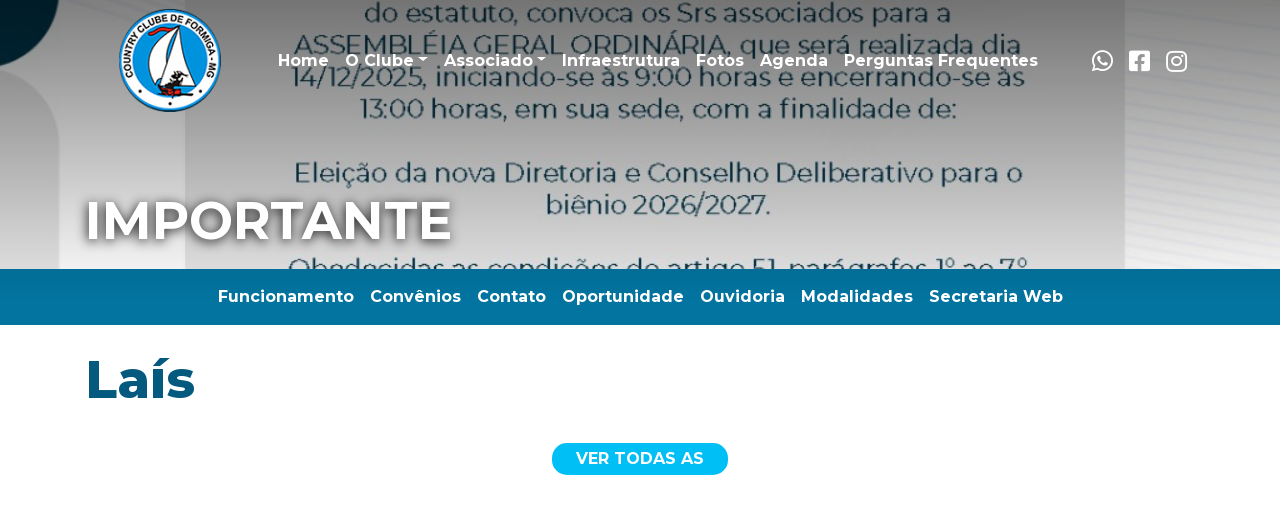

--- FILE ---
content_type: text/html; charset=UTF-8
request_url: https://lagoanossa.com.br/?professor=dayane-2
body_size: 9666
content:
<!doctype html>
<html lang="pt">
<head>
<!-- Global site tag (gtag.js) - Google Analytics -->
<script async src="https://www.googletagmanager.com/gtag/js?id=UA-37714751-1"></script>
<script>
  window.dataLayer = window.dataLayer || [];
  function gtag(){dataLayer.push(arguments);}
  gtag('js', new Date());

  gtag('config', 'UA-37714751-1');
</script>
    <!-- Required meta tags -->
    <meta charset="utf-8">
    <meta name="viewport" content="width=device-width, initial-scale=1, shrink-to-fit=no">
    <script src="https://lagoanossa.com.br/wp-content/themes/Country%20Clube%20-%20CW/js/jquery-3.5.1.slim.min.js"></script>
    <script src="https://cdn.jsdelivr.net/npm/slick-carousel@1.8.1/slick/slick.min.js"></script>
    <link rel="stylesheet" href="https://lagoanossa.com.br/wp-content/themes/Country%20Clube%20-%20CW/css/bootstrap.min.css"
          integrity="sha384-JcKb8q3iqJ61gNV9KGb8thSsNjpSL0n8PARn9HuZOnIxN0hoP+VmmDGMN5t9UJ0Z" crossorigin="anonymous">
    <link rel="stylesheet" href="https://lagoanossa.com.br/wp-content/themes/Country%20Clube%20-%20CW/style.css">
    <link rel="stylesheet" href="https://lagoanossa.com.br/wp-content/themes/Country%20Clube%20-%20CW/css/slick.css">
    <link rel="stylesheet" href="https://use.fontawesome.com/releases/v5.15.2/css/all.css"
          integrity="sha384-vSIIfh2YWi9wW0r9iZe7RJPrKwp6bG+s9QZMoITbCckVJqGCCRhc+ccxNcdpHuYu" crossorigin="anonymous">
    <link rel="stylesheet" href="https://cdnjs.cloudflare.com/ajax/libs/baguettebox.js/1.11.1/baguetteBox.min.css">
    <link href="https://fonts.googleapis.com/css2?family=Montserrat:wght@100;200;300;400;500;600;700;800;900&display=swap"
          rel="stylesheet">
    <title>Laís &#8211; Country Clube de Formiga</title>
<meta name='robots' content='max-image-preview:large' />
	<style>img:is([sizes="auto" i], [sizes^="auto," i]) { contain-intrinsic-size: 3000px 1500px }</style>
	<link rel='dns-prefetch' href='//stats.wp.com' />
<script type="text/javascript">
/* <![CDATA[ */
window._wpemojiSettings = {"baseUrl":"https:\/\/s.w.org\/images\/core\/emoji\/15.0.3\/72x72\/","ext":".png","svgUrl":"https:\/\/s.w.org\/images\/core\/emoji\/15.0.3\/svg\/","svgExt":".svg","source":{"concatemoji":"https:\/\/lagoanossa.com.br\/wp-includes\/js\/wp-emoji-release.min.js?ver=6.7.1"}};
/*! This file is auto-generated */
!function(i,n){var o,s,e;function c(e){try{var t={supportTests:e,timestamp:(new Date).valueOf()};sessionStorage.setItem(o,JSON.stringify(t))}catch(e){}}function p(e,t,n){e.clearRect(0,0,e.canvas.width,e.canvas.height),e.fillText(t,0,0);var t=new Uint32Array(e.getImageData(0,0,e.canvas.width,e.canvas.height).data),r=(e.clearRect(0,0,e.canvas.width,e.canvas.height),e.fillText(n,0,0),new Uint32Array(e.getImageData(0,0,e.canvas.width,e.canvas.height).data));return t.every(function(e,t){return e===r[t]})}function u(e,t,n){switch(t){case"flag":return n(e,"\ud83c\udff3\ufe0f\u200d\u26a7\ufe0f","\ud83c\udff3\ufe0f\u200b\u26a7\ufe0f")?!1:!n(e,"\ud83c\uddfa\ud83c\uddf3","\ud83c\uddfa\u200b\ud83c\uddf3")&&!n(e,"\ud83c\udff4\udb40\udc67\udb40\udc62\udb40\udc65\udb40\udc6e\udb40\udc67\udb40\udc7f","\ud83c\udff4\u200b\udb40\udc67\u200b\udb40\udc62\u200b\udb40\udc65\u200b\udb40\udc6e\u200b\udb40\udc67\u200b\udb40\udc7f");case"emoji":return!n(e,"\ud83d\udc26\u200d\u2b1b","\ud83d\udc26\u200b\u2b1b")}return!1}function f(e,t,n){var r="undefined"!=typeof WorkerGlobalScope&&self instanceof WorkerGlobalScope?new OffscreenCanvas(300,150):i.createElement("canvas"),a=r.getContext("2d",{willReadFrequently:!0}),o=(a.textBaseline="top",a.font="600 32px Arial",{});return e.forEach(function(e){o[e]=t(a,e,n)}),o}function t(e){var t=i.createElement("script");t.src=e,t.defer=!0,i.head.appendChild(t)}"undefined"!=typeof Promise&&(o="wpEmojiSettingsSupports",s=["flag","emoji"],n.supports={everything:!0,everythingExceptFlag:!0},e=new Promise(function(e){i.addEventListener("DOMContentLoaded",e,{once:!0})}),new Promise(function(t){var n=function(){try{var e=JSON.parse(sessionStorage.getItem(o));if("object"==typeof e&&"number"==typeof e.timestamp&&(new Date).valueOf()<e.timestamp+604800&&"object"==typeof e.supportTests)return e.supportTests}catch(e){}return null}();if(!n){if("undefined"!=typeof Worker&&"undefined"!=typeof OffscreenCanvas&&"undefined"!=typeof URL&&URL.createObjectURL&&"undefined"!=typeof Blob)try{var e="postMessage("+f.toString()+"("+[JSON.stringify(s),u.toString(),p.toString()].join(",")+"));",r=new Blob([e],{type:"text/javascript"}),a=new Worker(URL.createObjectURL(r),{name:"wpTestEmojiSupports"});return void(a.onmessage=function(e){c(n=e.data),a.terminate(),t(n)})}catch(e){}c(n=f(s,u,p))}t(n)}).then(function(e){for(var t in e)n.supports[t]=e[t],n.supports.everything=n.supports.everything&&n.supports[t],"flag"!==t&&(n.supports.everythingExceptFlag=n.supports.everythingExceptFlag&&n.supports[t]);n.supports.everythingExceptFlag=n.supports.everythingExceptFlag&&!n.supports.flag,n.DOMReady=!1,n.readyCallback=function(){n.DOMReady=!0}}).then(function(){return e}).then(function(){var e;n.supports.everything||(n.readyCallback(),(e=n.source||{}).concatemoji?t(e.concatemoji):e.wpemoji&&e.twemoji&&(t(e.twemoji),t(e.wpemoji)))}))}((window,document),window._wpemojiSettings);
/* ]]> */
</script>
<link rel='stylesheet' id='mec-select2-style-css' href='https://lagoanossa.com.br/wp-content/plugins/modern-events-calendar-lite/assets/packages/select2/select2.min.css?ver=5.19.1' type='text/css' media='all' />
<link rel='stylesheet' id='mec-font-icons-css' href='https://lagoanossa.com.br/wp-content/plugins/modern-events-calendar-lite/assets/css/iconfonts.css?ver=6.7.1' type='text/css' media='all' />
<link rel='stylesheet' id='mec-frontend-style-css' href='https://lagoanossa.com.br/wp-content/plugins/modern-events-calendar-lite/assets/css/frontend.min.css?ver=5.19.1' type='text/css' media='all' />
<link rel='stylesheet' id='mec-tooltip-style-css' href='https://lagoanossa.com.br/wp-content/plugins/modern-events-calendar-lite/assets/packages/tooltip/tooltip.css?ver=6.7.1' type='text/css' media='all' />
<link rel='stylesheet' id='mec-tooltip-shadow-style-css' href='https://lagoanossa.com.br/wp-content/plugins/modern-events-calendar-lite/assets/packages/tooltip/tooltipster-sideTip-shadow.min.css?ver=6.7.1' type='text/css' media='all' />
<link rel='stylesheet' id='featherlight-css' href='https://lagoanossa.com.br/wp-content/plugins/modern-events-calendar-lite/assets/packages/featherlight/featherlight.css?ver=6.7.1' type='text/css' media='all' />
<link rel='stylesheet' id='mec-lity-style-css' href='https://lagoanossa.com.br/wp-content/plugins/modern-events-calendar-lite/assets/packages/lity/lity.min.css?ver=6.7.1' type='text/css' media='all' />
<style id='wp-emoji-styles-inline-css' type='text/css'>

	img.wp-smiley, img.emoji {
		display: inline !important;
		border: none !important;
		box-shadow: none !important;
		height: 1em !important;
		width: 1em !important;
		margin: 0 0.07em !important;
		vertical-align: -0.1em !important;
		background: none !important;
		padding: 0 !important;
	}
</style>
<link rel='stylesheet' id='wp-block-library-css' href='https://lagoanossa.com.br/wp-includes/css/dist/block-library/style.min.css?ver=6.7.1' type='text/css' media='all' />
<link rel='stylesheet' id='mediaelement-css' href='https://lagoanossa.com.br/wp-includes/js/mediaelement/mediaelementplayer-legacy.min.css?ver=4.2.17' type='text/css' media='all' />
<link rel='stylesheet' id='wp-mediaelement-css' href='https://lagoanossa.com.br/wp-includes/js/mediaelement/wp-mediaelement.min.css?ver=6.7.1' type='text/css' media='all' />
<style id='jetpack-sharing-buttons-style-inline-css' type='text/css'>
.jetpack-sharing-buttons__services-list{display:flex;flex-direction:row;flex-wrap:wrap;gap:0;list-style-type:none;margin:5px;padding:0}.jetpack-sharing-buttons__services-list.has-small-icon-size{font-size:12px}.jetpack-sharing-buttons__services-list.has-normal-icon-size{font-size:16px}.jetpack-sharing-buttons__services-list.has-large-icon-size{font-size:24px}.jetpack-sharing-buttons__services-list.has-huge-icon-size{font-size:36px}@media print{.jetpack-sharing-buttons__services-list{display:none!important}}.editor-styles-wrapper .wp-block-jetpack-sharing-buttons{gap:0;padding-inline-start:0}ul.jetpack-sharing-buttons__services-list.has-background{padding:1.25em 2.375em}
</style>
<style id='classic-theme-styles-inline-css' type='text/css'>
/*! This file is auto-generated */
.wp-block-button__link{color:#fff;background-color:#32373c;border-radius:9999px;box-shadow:none;text-decoration:none;padding:calc(.667em + 2px) calc(1.333em + 2px);font-size:1.125em}.wp-block-file__button{background:#32373c;color:#fff;text-decoration:none}
</style>
<style id='global-styles-inline-css' type='text/css'>
:root{--wp--preset--aspect-ratio--square: 1;--wp--preset--aspect-ratio--4-3: 4/3;--wp--preset--aspect-ratio--3-4: 3/4;--wp--preset--aspect-ratio--3-2: 3/2;--wp--preset--aspect-ratio--2-3: 2/3;--wp--preset--aspect-ratio--16-9: 16/9;--wp--preset--aspect-ratio--9-16: 9/16;--wp--preset--color--black: #000000;--wp--preset--color--cyan-bluish-gray: #abb8c3;--wp--preset--color--white: #ffffff;--wp--preset--color--pale-pink: #f78da7;--wp--preset--color--vivid-red: #cf2e2e;--wp--preset--color--luminous-vivid-orange: #ff6900;--wp--preset--color--luminous-vivid-amber: #fcb900;--wp--preset--color--light-green-cyan: #7bdcb5;--wp--preset--color--vivid-green-cyan: #00d084;--wp--preset--color--pale-cyan-blue: #8ed1fc;--wp--preset--color--vivid-cyan-blue: #0693e3;--wp--preset--color--vivid-purple: #9b51e0;--wp--preset--gradient--vivid-cyan-blue-to-vivid-purple: linear-gradient(135deg,rgba(6,147,227,1) 0%,rgb(155,81,224) 100%);--wp--preset--gradient--light-green-cyan-to-vivid-green-cyan: linear-gradient(135deg,rgb(122,220,180) 0%,rgb(0,208,130) 100%);--wp--preset--gradient--luminous-vivid-amber-to-luminous-vivid-orange: linear-gradient(135deg,rgba(252,185,0,1) 0%,rgba(255,105,0,1) 100%);--wp--preset--gradient--luminous-vivid-orange-to-vivid-red: linear-gradient(135deg,rgba(255,105,0,1) 0%,rgb(207,46,46) 100%);--wp--preset--gradient--very-light-gray-to-cyan-bluish-gray: linear-gradient(135deg,rgb(238,238,238) 0%,rgb(169,184,195) 100%);--wp--preset--gradient--cool-to-warm-spectrum: linear-gradient(135deg,rgb(74,234,220) 0%,rgb(151,120,209) 20%,rgb(207,42,186) 40%,rgb(238,44,130) 60%,rgb(251,105,98) 80%,rgb(254,248,76) 100%);--wp--preset--gradient--blush-light-purple: linear-gradient(135deg,rgb(255,206,236) 0%,rgb(152,150,240) 100%);--wp--preset--gradient--blush-bordeaux: linear-gradient(135deg,rgb(254,205,165) 0%,rgb(254,45,45) 50%,rgb(107,0,62) 100%);--wp--preset--gradient--luminous-dusk: linear-gradient(135deg,rgb(255,203,112) 0%,rgb(199,81,192) 50%,rgb(65,88,208) 100%);--wp--preset--gradient--pale-ocean: linear-gradient(135deg,rgb(255,245,203) 0%,rgb(182,227,212) 50%,rgb(51,167,181) 100%);--wp--preset--gradient--electric-grass: linear-gradient(135deg,rgb(202,248,128) 0%,rgb(113,206,126) 100%);--wp--preset--gradient--midnight: linear-gradient(135deg,rgb(2,3,129) 0%,rgb(40,116,252) 100%);--wp--preset--font-size--small: 13px;--wp--preset--font-size--medium: 20px;--wp--preset--font-size--large: 36px;--wp--preset--font-size--x-large: 42px;--wp--preset--spacing--20: 0.44rem;--wp--preset--spacing--30: 0.67rem;--wp--preset--spacing--40: 1rem;--wp--preset--spacing--50: 1.5rem;--wp--preset--spacing--60: 2.25rem;--wp--preset--spacing--70: 3.38rem;--wp--preset--spacing--80: 5.06rem;--wp--preset--shadow--natural: 6px 6px 9px rgba(0, 0, 0, 0.2);--wp--preset--shadow--deep: 12px 12px 50px rgba(0, 0, 0, 0.4);--wp--preset--shadow--sharp: 6px 6px 0px rgba(0, 0, 0, 0.2);--wp--preset--shadow--outlined: 6px 6px 0px -3px rgba(255, 255, 255, 1), 6px 6px rgba(0, 0, 0, 1);--wp--preset--shadow--crisp: 6px 6px 0px rgba(0, 0, 0, 1);}:where(.is-layout-flex){gap: 0.5em;}:where(.is-layout-grid){gap: 0.5em;}body .is-layout-flex{display: flex;}.is-layout-flex{flex-wrap: wrap;align-items: center;}.is-layout-flex > :is(*, div){margin: 0;}body .is-layout-grid{display: grid;}.is-layout-grid > :is(*, div){margin: 0;}:where(.wp-block-columns.is-layout-flex){gap: 2em;}:where(.wp-block-columns.is-layout-grid){gap: 2em;}:where(.wp-block-post-template.is-layout-flex){gap: 1.25em;}:where(.wp-block-post-template.is-layout-grid){gap: 1.25em;}.has-black-color{color: var(--wp--preset--color--black) !important;}.has-cyan-bluish-gray-color{color: var(--wp--preset--color--cyan-bluish-gray) !important;}.has-white-color{color: var(--wp--preset--color--white) !important;}.has-pale-pink-color{color: var(--wp--preset--color--pale-pink) !important;}.has-vivid-red-color{color: var(--wp--preset--color--vivid-red) !important;}.has-luminous-vivid-orange-color{color: var(--wp--preset--color--luminous-vivid-orange) !important;}.has-luminous-vivid-amber-color{color: var(--wp--preset--color--luminous-vivid-amber) !important;}.has-light-green-cyan-color{color: var(--wp--preset--color--light-green-cyan) !important;}.has-vivid-green-cyan-color{color: var(--wp--preset--color--vivid-green-cyan) !important;}.has-pale-cyan-blue-color{color: var(--wp--preset--color--pale-cyan-blue) !important;}.has-vivid-cyan-blue-color{color: var(--wp--preset--color--vivid-cyan-blue) !important;}.has-vivid-purple-color{color: var(--wp--preset--color--vivid-purple) !important;}.has-black-background-color{background-color: var(--wp--preset--color--black) !important;}.has-cyan-bluish-gray-background-color{background-color: var(--wp--preset--color--cyan-bluish-gray) !important;}.has-white-background-color{background-color: var(--wp--preset--color--white) !important;}.has-pale-pink-background-color{background-color: var(--wp--preset--color--pale-pink) !important;}.has-vivid-red-background-color{background-color: var(--wp--preset--color--vivid-red) !important;}.has-luminous-vivid-orange-background-color{background-color: var(--wp--preset--color--luminous-vivid-orange) !important;}.has-luminous-vivid-amber-background-color{background-color: var(--wp--preset--color--luminous-vivid-amber) !important;}.has-light-green-cyan-background-color{background-color: var(--wp--preset--color--light-green-cyan) !important;}.has-vivid-green-cyan-background-color{background-color: var(--wp--preset--color--vivid-green-cyan) !important;}.has-pale-cyan-blue-background-color{background-color: var(--wp--preset--color--pale-cyan-blue) !important;}.has-vivid-cyan-blue-background-color{background-color: var(--wp--preset--color--vivid-cyan-blue) !important;}.has-vivid-purple-background-color{background-color: var(--wp--preset--color--vivid-purple) !important;}.has-black-border-color{border-color: var(--wp--preset--color--black) !important;}.has-cyan-bluish-gray-border-color{border-color: var(--wp--preset--color--cyan-bluish-gray) !important;}.has-white-border-color{border-color: var(--wp--preset--color--white) !important;}.has-pale-pink-border-color{border-color: var(--wp--preset--color--pale-pink) !important;}.has-vivid-red-border-color{border-color: var(--wp--preset--color--vivid-red) !important;}.has-luminous-vivid-orange-border-color{border-color: var(--wp--preset--color--luminous-vivid-orange) !important;}.has-luminous-vivid-amber-border-color{border-color: var(--wp--preset--color--luminous-vivid-amber) !important;}.has-light-green-cyan-border-color{border-color: var(--wp--preset--color--light-green-cyan) !important;}.has-vivid-green-cyan-border-color{border-color: var(--wp--preset--color--vivid-green-cyan) !important;}.has-pale-cyan-blue-border-color{border-color: var(--wp--preset--color--pale-cyan-blue) !important;}.has-vivid-cyan-blue-border-color{border-color: var(--wp--preset--color--vivid-cyan-blue) !important;}.has-vivid-purple-border-color{border-color: var(--wp--preset--color--vivid-purple) !important;}.has-vivid-cyan-blue-to-vivid-purple-gradient-background{background: var(--wp--preset--gradient--vivid-cyan-blue-to-vivid-purple) !important;}.has-light-green-cyan-to-vivid-green-cyan-gradient-background{background: var(--wp--preset--gradient--light-green-cyan-to-vivid-green-cyan) !important;}.has-luminous-vivid-amber-to-luminous-vivid-orange-gradient-background{background: var(--wp--preset--gradient--luminous-vivid-amber-to-luminous-vivid-orange) !important;}.has-luminous-vivid-orange-to-vivid-red-gradient-background{background: var(--wp--preset--gradient--luminous-vivid-orange-to-vivid-red) !important;}.has-very-light-gray-to-cyan-bluish-gray-gradient-background{background: var(--wp--preset--gradient--very-light-gray-to-cyan-bluish-gray) !important;}.has-cool-to-warm-spectrum-gradient-background{background: var(--wp--preset--gradient--cool-to-warm-spectrum) !important;}.has-blush-light-purple-gradient-background{background: var(--wp--preset--gradient--blush-light-purple) !important;}.has-blush-bordeaux-gradient-background{background: var(--wp--preset--gradient--blush-bordeaux) !important;}.has-luminous-dusk-gradient-background{background: var(--wp--preset--gradient--luminous-dusk) !important;}.has-pale-ocean-gradient-background{background: var(--wp--preset--gradient--pale-ocean) !important;}.has-electric-grass-gradient-background{background: var(--wp--preset--gradient--electric-grass) !important;}.has-midnight-gradient-background{background: var(--wp--preset--gradient--midnight) !important;}.has-small-font-size{font-size: var(--wp--preset--font-size--small) !important;}.has-medium-font-size{font-size: var(--wp--preset--font-size--medium) !important;}.has-large-font-size{font-size: var(--wp--preset--font-size--large) !important;}.has-x-large-font-size{font-size: var(--wp--preset--font-size--x-large) !important;}
:where(.wp-block-post-template.is-layout-flex){gap: 1.25em;}:where(.wp-block-post-template.is-layout-grid){gap: 1.25em;}
:where(.wp-block-columns.is-layout-flex){gap: 2em;}:where(.wp-block-columns.is-layout-grid){gap: 2em;}
:root :where(.wp-block-pullquote){font-size: 1.5em;line-height: 1.6;}
</style>
<script type="text/javascript" src="https://lagoanossa.com.br/wp-includes/js/jquery/jquery.min.js?ver=3.7.1" id="jquery-core-js"></script>
<script type="text/javascript" src="https://lagoanossa.com.br/wp-includes/js/jquery/jquery-migrate.min.js?ver=3.4.1" id="jquery-migrate-js"></script>
<script type="text/javascript" id="mec-frontend-script-js-extra">
/* <![CDATA[ */
var mecdata = {"day":"dia","days":"dias","hour":"hora","hours":"horas","minute":"minuto","minutes":"minutos","second":"segundo","seconds":"segundos","elementor_edit_mode":"no","recapcha_key":"","ajax_url":"https:\/\/lagoanossa.com.br\/wp-admin\/admin-ajax.php","fes_nonce":"b92c8430e0","current_year":"2026","current_month":"01","datepicker_format":"yy-mm-dd&Y-m-d"};
/* ]]> */
</script>
<script type="text/javascript" src="https://lagoanossa.com.br/wp-content/plugins/modern-events-calendar-lite/assets/js/frontend.js?ver=5.19.1" id="mec-frontend-script-js"></script>
<script type="text/javascript" src="https://lagoanossa.com.br/wp-content/plugins/modern-events-calendar-lite/assets/js/events.js?ver=5.19.1" id="mec-events-script-js"></script>
<link rel="https://api.w.org/" href="https://lagoanossa.com.br/wp-json/" /><link rel="EditURI" type="application/rsd+xml" title="RSD" href="https://lagoanossa.com.br/xmlrpc.php?rsd" />
<meta name="generator" content="WordPress 6.7.1" />
<link rel="canonical" href="https://lagoanossa.com.br/?professor=dayane-2" />
<link rel='shortlink' href='https://lagoanossa.com.br/?p=1176' />
<link rel="alternate" title="oEmbed (JSON)" type="application/json+oembed" href="https://lagoanossa.com.br/wp-json/oembed/1.0/embed?url=https%3A%2F%2Flagoanossa.com.br%2F%3Fprofessor%3Ddayane-2" />
<link rel="alternate" title="oEmbed (XML)" type="text/xml+oembed" href="https://lagoanossa.com.br/wp-json/oembed/1.0/embed?url=https%3A%2F%2Flagoanossa.com.br%2F%3Fprofessor%3Ddayane-2&#038;format=xml" />
	<style>img#wpstats{display:none}</style>
		<link rel="icon" href="https://lagoanossa.com.br/wp-content/uploads/2021/02/cropped-LOGO-COUNTRY-32x32.png" sizes="32x32" />
<link rel="icon" href="https://lagoanossa.com.br/wp-content/uploads/2021/02/cropped-LOGO-COUNTRY-192x192.png" sizes="192x192" />
<link rel="apple-touch-icon" href="https://lagoanossa.com.br/wp-content/uploads/2021/02/cropped-LOGO-COUNTRY-180x180.png" />
<meta name="msapplication-TileImage" content="https://lagoanossa.com.br/wp-content/uploads/2021/02/cropped-LOGO-COUNTRY-270x270.png" />

</head>
<body>

<button onclick="topFunction()" id="goTop"><i class="fa fa-arrow-up"></i></button>
<header id="header">
    <nav class="navbar navbar-expand-lg menu-top p-0">
        <div class="container py-1">
            <div class="row align-items-center m-0 w-100">
                <div class="col-3 col-md-6 col-lg-2">
                    <a class="navbar-brand text-center d-flex" href="https://lagoanossa.com.br">
                        <img class="custom-logo" src="https://lagoanossa.com.br/wp-content/uploads/2021/02/logo-Country-Clube-de-Formiga.png" alt="Country Clube de Formiga">                    </a>
                </div>


                <div id="navbarCollapse" class="collapse navbar-collapse"><ul id="menu-top-menu" class="navbar-nav side-nav top-menu">
                                     <li class="menu-item d-lg-none">
                                         <img class="float-left logo-menu" src=""/> 
                                         <div class="close" style="position: relative;">
                                             <button class="navbar-toggler center-icon-close" type="button" data-toggle="collapse" data-target="#navbarCollapse"><i class="fas fa-times text-white"></i></button>
                                         </div>
                                     </li>
                                     <li class="menu-item">
                                         <form class="d-flex d-lg-none row" role="search" action="https://lagoanossa.com.br" method="get">
                                             <input class="form-control search col-sm-10 form-w85" type="text" name="s" id="s" placeholder="O que você procura?" autocomplete="off" spellcheck="false" value="" autocorrect="off" />
                                             <button type="submit"  id="searchsubmit" class="btn btn-link text-white icon-w10"> <i class="fa fa-search fa-sm" aria-hidden="true"></i> </button>
                                         </form>
                                     </li>
                                     
                                     <li id="menu-item-1696" class="menu-item menu-item-type-custom menu-item-object-custom menu-item-1696 nav-item"><a href="/" class="nav-link">Home</a></li>
<li id="menu-item-68" class="menu-item menu-item-type-custom menu-item-object-custom menu-item-has-children menu-item-68 nav-item dropdown"><a href="#" class="nav-link dropdown-toggle" data-toggle="dropdown">O Clube</a>
<div class="dropdown-menu">
<a href="https://lagoanossa.com.br/historia/" class=" dropdown-item">História</a><a href="https://lagoanossa.com.br/diretoria/" class=" dropdown-item">Diretoria</a><a target="_blank" href="https://lagoanossa.com.br/wp-content/uploads/2023/10/ESTATUTO-2023.pdf" class=" dropdown-item">Estatuto</a><a href="https://lagoanossa.com.br/o-clube/horarios-das-atividades-do-country-clube-de-formiga/" class=" dropdown-item">Horários Das Atividades Do Country Clube De Formiga</a></div>
</li>
<li id="menu-item-69" class="menu-item menu-item-type-custom menu-item-object-custom menu-item-has-children menu-item-69 nav-item dropdown"><a href="#" class="nav-link dropdown-toggle" data-toggle="dropdown">Associado</a>
<div class="dropdown-menu">
<a href="https://lagoanossa.com.br/direitos/" class=" dropdown-item">Direitos</a><a href="https://lagoanossa.com.br/deveres/" class=" dropdown-item">Deveres</a></div>
</li>
<li id="menu-item-325" class="menu-item menu-item-type-taxonomy menu-item-object-category menu-item-325 nav-item"><a href="https://lagoanossa.com.br/categoria/infraestrutura/" class="nav-link">Infraestrutura</a></li>
<li id="menu-item-416" class="menu-item menu-item-type-taxonomy menu-item-object-category menu-item-416 nav-item"><a href="https://lagoanossa.com.br/categoria/galeria-de-fotos/" class="nav-link">Fotos</a></li>
<li id="menu-item-1695" class="menu-item menu-item-type-taxonomy menu-item-object-category menu-item-1695 nav-item"><a href="https://lagoanossa.com.br/categoria/agenda-de-eventos/" class="nav-link">Agenda</a></li>
<li id="menu-item-415" class="menu-item menu-item-type-taxonomy menu-item-object-category menu-item-415 nav-item"><a href="https://lagoanossa.com.br/categoria/perguntas-frequentes/" class="nav-link">Perguntas Frequentes</a></li>

                                 </ul></div>

                <div class="m-auto top-menu">
                                                                        <a href="https://api.whatsapp.com/send?phone=5537999622146"
                               target="_blank"
                               class="redes-sociais">
                                <i class="fab fa-whatsapp"></i>
                            </a>
                        
                                                    <a href="https://www.facebook.com/lagoanossa" target="_blank"
                               class="redes-sociais">
                                <i class="fab fa-facebook-square"></i>
                            </a>
                        
                                                    <a href="https://www.instagram.com/countryclubedeformiga" target="_blank"
                               class="redes-sociais">
                                <i class="fab fa-instagram"></i>
                            </a>
                                                            </div>
                <div class="col-3 col-md-4 px-3 d-block d-lg-none">
                    <nav class="navbar-expand-lg navbar-dark">
                        <button class="navbar-toggler " type="button" data-toggle="collapse"
                                data-target="#navbarCollapse">
                            <span class="navbar-toggler-icon"></span>
                        </button>
                    </nav>
                </div>
                <div class="overlay"></div>
            </div>
        </div>
    </nav>
</header>
<main role="main" class="container-fluid p-0">
                <!--section Banner Page-->
                                <div class="row img-page m-0" style="background-image: url('https://lagoanossa.com.br/wp-content/uploads/2025/10/IMG-20251031-WA0013.jpg');">
    
        <div class="banner-shadow w-100">
            <div class="container">
                <div class="row">
                    <div class="col-12 col-md-9">
                        <h1 class="title-banner position-title">
                            IMPORTANTE                        </h1>
                    </div>
                </div>
            </div>
        </div>
    </div>

            <!--section Menu Abas-->
            <section id="menu" class="container-fluid bg-azul-mar">
    <nav id="top" class="navbar navbar-expand-lg">
        <div class="container">
            <div class="row w-100 d-flex d-lg-none">
                <div class="col-12 col-md-4 m-auto">
                    <nav class="navbar-expand-lg navbar-dark text-center">
                        <button class="navbar-abas-toggler " type="button" data-toggle="collapse" data-target="#navbarmenu">
                            <span class="menu-title p-2"> VEJA MAIS </span>
                            <i class="fas fa-chevron-left" id="rotation"></i>
                        </button>
                    </nav>
                </div>
            </div>
            <div class="d-flex flex-column align-items-start w-100">
                <div id="navbarmenu" class="collapse navbar-collapse m-auto"><ul id="menu-abas" class="navbar-nav side-nav">
                                            <li id="menu-item-315" class="menu-item menu-item-type-post_type menu-item-object-page menu-item-315 nav-item"><a href="https://lagoanossa.com.br/funcionamento/" class="nav-link">Funcionamento</a></li>
<li id="menu-item-316" class="menu-item menu-item-type-post_type menu-item-object-page menu-item-316 nav-item"><a href="https://lagoanossa.com.br/convenios/" class="nav-link">Convênios</a></li>
<li id="menu-item-322" class="menu-item menu-item-type-post_type menu-item-object-page menu-item-322 nav-item"><a href="https://lagoanossa.com.br/contato/" class="nav-link">Contato</a></li>
<li id="menu-item-318" class="menu-item menu-item-type-post_type menu-item-object-page menu-item-318 nav-item"><a href="https://lagoanossa.com.br/oportunidade/" class="nav-link">Oportunidade</a></li>
<li id="menu-item-319" class="menu-item menu-item-type-post_type menu-item-object-page menu-item-319 nav-item"><a href="https://lagoanossa.com.br/ouvidoria/" class="nav-link">Ouvidoria</a></li>
<li id="menu-item-320" class="menu-item menu-item-type-taxonomy menu-item-object-category menu-item-320 nav-item"><a href="https://lagoanossa.com.br/categoria/modalidades/" class="nav-link">Modalidades</a></li>
<li id="menu-item-1697" class="menu-item menu-item-type-custom menu-item-object-custom menu-item-1697 nav-item"><a target="_blank" href="https://countryformiga.realclub.app.br/#/" class="nav-link">Secretaria Web</a></li>

                                          </ul></div>            </div>
        </div>
    </nav>
</section>


            <div class="container pt-3">
                <div class="row">
                    <div class="col-12 py-2">
                        <h1 class="title-page">
                            Laís                        </h1>
                    </div>

                    <div class="col-12 p-0 content-page">
                                            </div>
                </div>
            </div>
            <div class="container">
                <div class="row justify-content-center p-3">
                                        <a class="saiba-mais text-center text-uppercase p-1 px-md-4"
                       href="">
                        Ver todas as                     </a>
                </div>
            </div>
        </main>

<!-- Footer -->
<footer class="footer page-footer font-small teal">
    <!-- Footer Text -->
    <div class="container-fluid text-center text-md-left">
        <div class="container py-3">
            <div class="row align-items-center m-0 w-100">
                <div class="col-12 col-md-2 text-center text-md-right p-2 py-md-3">
                    <a href="https://lagoanossa.com.br">
                        <img class="custom-logo" src="https://lagoanossa.com.br/wp-content/uploads/2021/02/logo-Country-Clube-de-Formiga.png" alt="Country Clube de Formiga">                    </a>
                </div>
                <div class="col-12 col-md-3 text-center text-md-left p-2">
                    <a href="https://lagoanossa.com.br">
                        <h2 class="blog-name">Country Clube de Formiga</h2>
                    </a>
                </div>
                <div class="col-12 col-md-7 text-center text-md-right p-2">
                    <div class="mt-auto mb-auto"><h2 style="display: none;">Country Clube de Formiga</h2>			<div class="textwidget"><p>Av: Lagoa do Fundão s/n</p>
<p>B: Lagoa do Fundão &#8211; Formiga/MG</p>
<p>Contato:<a href="tel:+553733221033"> (37) 3322-1033/3321-1629/999622146</a></p>
<p><a href="mailto:countryformiga@hotmail.com">countryclubefga@gmail.com</a></p>
<p>eventoslagoanossa@hotmail.com</p>
</div>
		</div>                </div>
            </div>
        </div>
    </div>
    <!-- Footer Text -->

    <!-- Copyright -->
    <a class="celulaweb" href="https://celulaweb.com.br" target="_blank">
        <div class="text-center bg-copyright p-2">
            <span class="footer-copyright">DESENVOLVIDO POR </span>
            <img src="https://lagoanossa.com.br/wp-content/themes/Country%20Clube%20-%20CW/imgs/logo_celula.png" style="height: 40px">
        </div>
    </a>
    <!-- Copyright -->

</footer>
<!-- Footer -->
<script src="https://lagoanossa.com.br/wp-content/themes/Country%20Clube%20-%20CW/js/bootstrap.min.js"
        integrity="sha384-B4gt1jrGC7Jh4AgTPSdUtOBvfO8shuf57BaghqFfPlYxofvL8/KUEfYiJOMMV+rV"
        crossorigin="anonymous"></script>
<script src="https://cdnjs.cloudflare.com/ajax/libs/slick-carousel/1.6.0/slick.js"></script>
<script src="https://cdn.jsdelivr.net/npm/popper.js@1.16.1/dist/umd/popper.min.js"
        integrity="sha384-9/reFTGAW83EW2RDu2S0VKaIzap3H66lZH81PoYlFhbGU+6BZp6G7niu735Sk7lN"
        crossorigin="anonymous"></script>
<script src="https://cdnjs.cloudflare.com/ajax/libs/baguettebox.js/1.11.1/baguetteBox.min.js" async></script>


<script type="text/javascript" src="https://lagoanossa.com.br/wp-includes/js/jquery/ui/core.min.js?ver=1.13.3" id="jquery-ui-core-js"></script>
<script type="text/javascript" src="https://lagoanossa.com.br/wp-includes/js/jquery/ui/datepicker.min.js?ver=1.13.3" id="jquery-ui-datepicker-js"></script>
<script type="text/javascript" id="jquery-ui-datepicker-js-after">
/* <![CDATA[ */
jQuery(function(jQuery){jQuery.datepicker.setDefaults({"closeText":"Fechar","currentText":"Hoje","monthNames":["janeiro","fevereiro","mar\u00e7o","abril","maio","junho","julho","agosto","setembro","outubro","novembro","dezembro"],"monthNamesShort":["jan","fev","mar","abr","maio","jun","jul","ago","set","out","nov","dez"],"nextText":"Seguinte","prevText":"Anterior","dayNames":["domingo","segunda-feira","ter\u00e7a-feira","quarta-feira","quinta-feira","sexta-feira","s\u00e1bado"],"dayNamesShort":["dom","seg","ter","qua","qui","sex","s\u00e1b"],"dayNamesMin":["D","S","T","Q","Q","S","S"],"dateFormat":"d \\dd\\e MM \\dd\\e yy","firstDay":0,"isRTL":false});});
/* ]]> */
</script>
<script type="text/javascript" src="https://lagoanossa.com.br/wp-content/plugins/modern-events-calendar-lite/assets/js/jquery.typewatch.js?ver=5.19.1" id="mec-typekit-script-js"></script>
<script type="text/javascript" src="https://lagoanossa.com.br/wp-content/plugins/modern-events-calendar-lite/assets/packages/featherlight/featherlight.js?ver=5.19.1" id="featherlight-js"></script>
<script type="text/javascript" src="https://lagoanossa.com.br/wp-content/plugins/modern-events-calendar-lite/assets/packages/select2/select2.full.min.js?ver=5.19.1" id="mec-select2-script-js"></script>
<script type="text/javascript" src="https://lagoanossa.com.br/wp-content/plugins/modern-events-calendar-lite/assets/packages/tooltip/tooltip.js?ver=5.19.1" id="mec-tooltip-script-js"></script>
<script type="text/javascript" src="https://lagoanossa.com.br/wp-content/plugins/modern-events-calendar-lite/assets/packages/lity/lity.min.js?ver=5.19.1" id="mec-lity-script-js"></script>
<script type="text/javascript" src="https://lagoanossa.com.br/wp-content/plugins/modern-events-calendar-lite/assets/packages/colorbrightness/colorbrightness.min.js?ver=5.19.1" id="mec-colorbrightness-script-js"></script>
<script type="text/javascript" src="https://lagoanossa.com.br/wp-content/plugins/modern-events-calendar-lite/assets/packages/owl-carousel/owl.carousel.min.js?ver=5.19.1" id="mec-owl-carousel-script-js"></script>
<script type="text/javascript" id="jetpack-stats-js-before">
/* <![CDATA[ */
_stq = window._stq || [];
_stq.push([ "view", JSON.parse("{\"v\":\"ext\",\"blog\":\"191340037\",\"post\":\"1176\",\"tz\":\"-3\",\"srv\":\"lagoanossa.com.br\",\"j\":\"1:15.2\"}") ]);
_stq.push([ "clickTrackerInit", "191340037", "1176" ]);
/* ]]> */
</script>
<script type="text/javascript" src="https://stats.wp.com/e-202603.js" id="jetpack-stats-js" defer="defer" data-wp-strategy="defer"></script>

<script>
    // Galeria
    window.onload = function () {
        baguetteBox.run('.wp-block-gallery');
    };

    $(document).ready(function () {
        window.onscroll = function () {
            scrollFunction()
        };

        function scrollFunction() {
            if (document.body.scrollTop > 20 || document.documentElement.scrollTop > 20) {
                document.getElementById("goTop").style.display = "block";
                document.getElementById("header").classList.add('bg-menu-aparece');
                document.getElementById("header").classList.remove('bg-menu-desaparece');

            } else {
                document.getElementById("goTop").style.display = "none";
                document.getElementById("header").classList.remove('bg-menu-aparece');
                document.getElementById("header").classList.add('bg-menu-desaparece');
            }
        }
    });

    $("#goTop").click(function () {
        $("html, body").animate({scrollTop: 0}, 600);
        return false;
    });

    $("#down").on('click', function(event) {
        event.preventDefault();
        // Store hash
        var hash = "#down";
        $('html, body').animate({
            scrollTop: $(hash).offset().top
        }, 600, function(){
        });
    });


    $(".navbar-toggler").click(function () {
        $("#navbarCollapse").toggleClass("show-sidebar");
        $(".overlay").toggleClass("show-sidebar");
    });

    $(".navbar-abas-toggler").click(function () {
        $("#navbarmenu").toggleClass("show-sidebar-abas");
        $("#rotation").toggleClass("rotation");
    });

    $(".navbar-toggler").click(function() {
        document.getElementById("navbarmenu").classList.remove('show');
        document.getElementById("rotation").classList.remove('rotation');
    });

    // CAROUSEL

    $(document).ready(function(){
        $(".slick-next").text("");
    });

    $(document).ready(function(){
        $(".slick-prev").text("");
    });

    //carousel Banner
    $(document).ready(function () {
        $('.customer-banners').slick({
            slidesToShow: 1,
            autoplay: true,
            autoplaySpeed: 5000,
            arrows: false,
            pauseOnHover: false,
            dots: true,
            infinite: true,
            speed: 500,
            fade: true,
            cssEase: 'linear',
            adaptiveHeight: true
        });
    });

    //Modalidades
    $(document).ready(function () {
        $('.customer-modalidades').slick({
            slidesToShow: 5,
            slidesToScroll: 1,
            autoplay: true,
            autoplaySpeed: 3000,
            arrows: true,
            dots: false,
            pauseOnHover: true,
            responsive: [{
                breakpoint: 1025,
                settings: {
                    slidesToShow: 4
                }
            }, {
                breakpoint: 992,
                settings: {
                    arrows: false,
                    slidesToShow: 3
                }
            }, {
                breakpoint: 768,
                settings: {
                    arrows: false,
                    slidesToShow: 2,
                }
            }, {
                breakpoint: 520,
                settings: {
                    arrows: false,
                    slidesToShow: 1,
                }
            }]
        });
    });

    //Infraestrutura
    $(document).ready(function () {
        $('.customer-infraestrutura').slick({
            slidesToShow: 5,
            slidesToScroll: 1,
            autoplay: true,
            autoplaySpeed: 2000,
            arrows: true,
            dots: false,
            pauseOnHover: true,
            responsive: [{
                breakpoint: 1025,
                settings: {
                    slidesToShow: 4
                }
            }, {
                breakpoint: 992,
                settings: {
                    arrows: false,
                    slidesToShow: 3
                }
            }, {
                breakpoint: 768,
                settings: {
                    arrows: false,
                    slidesToShow: 2
                }
            },{
                breakpoint: 520,
                settings: {
                    arrows: false,
                    slidesToShow: 1
                }
            }]
        });
    });

    //Eventos
    $(document).ready(function () {
        $('.customer-eventos').slick({
            slidesToShow: 5,
            slidesToScroll: 1,
            autoplay: true,
            autoplaySpeed: 3500,
            arrows: true,
            dots: false,
            pauseOnHover: true,
            responsive: [{
                breakpoint: 1025,
                settings: {
                    slidesToShow: 4
                }
            }, {
                breakpoint: 992,
                settings: {
                    arrows: false,
                    slidesToShow: 3
                }
            }, {
                breakpoint: 520,
                settings: {
                    arrows: false,
                    slidesToShow: 1,
                }
            }]
        });
    });

    //Programação Esportiva
    $(document).ready(function () {
        $('.customer-programacao').slick({
            slidesToShow: 3,
            slidesToScroll: 1,
            autoplay: true,
            autoplaySpeed: 2500,
            arrows: true,
            dots: false,
            pauseOnHover: true,
            responsive: [{
                breakpoint: 992,
                settings: {
                    arrows: false,
                    slidesToShow: 2
                }
            }, {
                breakpoint: 520,
                settings: {
                    arrows: false,
                    slidesToShow: 1,
                }
            }]
        });
    });

    //Banner Instalações
    $(document).ready(function () {
        $('.customer-instalacoes').slick({
            slidesToShow: 1,
            autoplay: true,
            autoplaySpeed: 2000,
            arrows: false,
            pauseOnHover: true,
            dots: false,
            infinite: true,
            speed: 500,
            fade: true,
            cssEase: 'linear',
            adaptiveHeight: true
        });
    });

    //Noticias
    $(document).ready(function () {
        $('.customer-noticias').slick({
            slidesToShow: 3,
            slidesToScroll: 1,
            autoplay: true,
            autoplaySpeed: 4000,
            arrows: true,
            dots: false,
            pauseOnHover: true,
            responsive: [{
                breakpoint: 992,
                settings: {
                    arrows: false,
                    slidesToShow: 2
                }
            }, {
                breakpoint: 520,
                settings: {
                    slidesToShow: 1,
                    arrows: false,
                }
            }]
        });
    });

</script>
<script>
    var root = document.documentElement;
    root.className += 'js';

    function boxTop(idBox) {
        var boxOffset = $(idBox).offset().top;
        return boxOffset;
    }

    $(document).ready(function() {
        var $targetDown = $('.animeDown'),
            $targetTop = $('.animeTop'),
            $targetLeft = $('.animeLeft'),
            $targetRight = $('.animeRight'),
            $target = $('.anime'),
            animationClass = 'anime-init',
            windowHeight = $(window).height(),
            offset = windowHeight - (windowHeight / 4);
        function animeScroll() {

            var documentTop = $(document).scrollTop();

            $targetDown.each(function() {
                if (documentTop > boxTop(this) - offset) {
                    $(this).addClass(animationClass);
                } else {
                    $(this).removeClass(animationClass);
                }
            });

            $targetTop.each(function() {
                if (documentTop > boxTop(this) - offset) {
                    $(this).addClass(animationClass);
                } else {
                    $(this).removeClass(animationClass);
                }
            });

            $targetLeft.each(function() {
                if (documentTop > boxTop(this) - offset) {
                    $(this).addClass(animationClass);
                } else {
                    $(this).removeClass(animationClass);
                }
            });

            $targetRight.each(function() {
                if (documentTop > boxTop(this) - offset) {
                    $(this).addClass(animationClass);
                } else {
                    $(this).removeClass(animationClass);
                }
            });

            $target.each(function() {
                if (documentTop > boxTop(this) - offset) {
                    $(this).addClass(animationClass);
                } else {
                    $(this).removeClass(animationClass);
                }
            });
        }
        animeScroll();
        $(document).scroll(function() {
            setTimeout(function() {
                animeScroll()
            }, 150);
        });
    });
</script>

</body>
</html>

--- FILE ---
content_type: text/css
request_url: https://lagoanossa.com.br/wp-content/themes/Country%20Clube%20-%20CW/style.css
body_size: 6025
content:
/*
Theme Name: Célula Web - Country Clube
Author: Célula Web
Author URI: http://celulaweb.com.br/
Description: Tema desenvolvido para o Country Clube de Formiga
Version: 1.0
Text Domain: Country Clube
*/

body {
    font-family: 'Montserrat', sans-serif;
    position: relative;
    font-size: 1rem;
}

.abs {
    position: absolute;
}

div:focus,
button:focus {
    outline: none;
}

.search {
    background: transparent;
    border: none;
    border-radius: 0;
    color: #FFF;
    border-bottom: 1px solid #FFF;
    transition: 1s;
}

.search::-webkit-input-placeholder {
    color: #FFF;
}

.search:focus {
    background: transparent;
    border: none;
    box-shadow: none;
}

.custom-logo {
    max-width: 85%;
    justify-content: center;
    margin: auto;
}

.navbar-toggler {
    padding: .15rem .65rem;
}

main {
    min-height: 900px;
}

blockquote {
    padding-left: 10px;
    border-left: 5px solid #000;
}

strong {
    font-weight: bolder;
}

img {
    max-width: 100%;
}

#goTop {
    display: none;
    position: fixed;
    bottom: 20px;
    right: 30px;
    z-index: 99;
    border: none;
    outline: none;
    background-color: rgba(0, 0, 0, 0.4);
    color: white;
    cursor: pointer;
    padding: 5px 10px;
    border-radius: 50%;
    width: 40px;
    height: 40px;
}


.dropdown-menu {
    background-color: transparent;
    border: none;
    padding: .1rem;
}

.border-lg {
    border: none !important;
    border-radius: unset !important;
}

.shadow-lg {
    box-shadow: none !important;
}

.card-deck {
    background-color: transparent;
}

.gray-background {
    background-color: #e6e6e6;
}

.btn-outline-primary:hover a {
    color: #fff;
    text-decoration: none;
}

.active {
    background-color: transparent !important;
    color: #fff !important;
    font-weight: 800!important;
    text-shadow: 2px 1px 5px #000;
}

.form-w85 {
    width: 85%;
    display: inline;
}

.icon-w10 {
    width: 10%;
}

.bg-copyright {
    background-color: #00BFF5;
}

.footer-copyright {
    color: white;
    font-size: 0.8rem;
}

.celulaweb:hover {
    text-decoration: none;
}

a{
    font-weight: 500;
}

a:hover {
    text-decoration: none !important;
    outline: none !important;
}

p {
    margin: 0;
}

/********************/
/*      HEADER      */
/********************/

.menu-top {
    background-color: transparent;
    top: 0;
    position: fixed;
    z-index: 1;
    width: 100%;
}

a.nav-link {
    font-weight: 700;
}

#header .redes-sociais i{
    font-size: 1.5rem;
}

#header .redes-sociais {
    color: #fff;
    padding: 0rem 0.5rem;
    display: flex;
    margin: auto;
}

.bg-menu-aparece .navbar {
    background-color: #0374A0 !important;
    box-shadow: 1px 1px 10px grey;
    transition: all 0.4s;
}

.bg-menu-desaparece .navbar {
    background-color: transparent;
    transition: all 0.4s;
}

.bg-menu-desaparece .custom-logo {
    max-width: 85%;
    transition: all 0.4s;
}

.top-menu {
    justify-content: center;
    display: flex;
}

/********************/
/* BANNER PRINCIPAL */
/********************/

.position-banner {
    height: 100%;
}

.banner-text {
    margin: auto;
    display: flex;
    height: 100vh;
}

.banner-principal {
    background-size: cover;
    background-position: center;
    background-attachment: scroll;
}

.banner-shadow {
    background-image: linear-gradient(180deg, rgba(0, 0, 0, 0.5), rgba(0, 0, 0, 0));
}

.title-banner {
    font-weight: 700;
    text-shadow: -1px 2px 12px #1C1C1C;
    color: #fff;
}

#menu {
    margin-top: -31px;
}

/********************/
/*   MODALIDADES    */
/********************/

.img-modalidades {
    border-radius: 50%;
    background-size: cover;
    height: 220px;
    width: 220px;
    margin-left: auto;
    margin-right: auto;
    transform: scale(.8);
    transition: transform 0.25s;
}

.title-modalidades {
    font-weight: 700;
}

h3.title-modalidades {
    line-height: 1.5rem;
    text-align: center;
}

.desc-modalidades {
    font-size: 0.7rem;
    font-weight: 500;
}

.modalidades:hover .title-modalidades,
.modalidades:hover .desc-modalidades {
    color: rgba(255,255,255,0.8);
    text-shadow: 2px 2px 10px #333;
}

.modalidades:hover .img-modalidades{
    transform: scale(1);
    transition: transform 0.25s;
}


.professores, .conselheiro, .diretor{
    max-width: 220px;
    background: no-repeat bottom;
    background-size: cover;
    border-radius: 50%;
    margin: auto;
}
.diretor{
    height: 170px
}

@media only screen and (max-width: 1200px) {
    .diretor{
        height: 220px
    }

}
.professores{
    height: 220px;
}
.conselheiro{
    height: 125px
}

.title-professores {
    font-weight: 700;
    color: #04597E;
}

/********************/
/*       LAZER      */
/********************/

.img-lazer {
    height: 103px;
    background-size: contain;
    background-repeat: no-repeat;
    background-position: center;
}

.programacao ol, .progrmacao p {
    -webkit-box-orient: vertical;
    -webkit-line-clamp: 9;
    display: -webkit-box;
    overflow: hidden;
}

/********************/
/*   INRAESTRUTURA  */
/********************/

.single-infraestrutura h2{
    font-weight: 700;
    color: #0D90AD;
}

.img-infra {
    background-size: cover;
    height: 300px;
    width: 100%;
    border-radius: 2rem;
}
.position-infra {
    position: absolute;
    bottom: 0;
    width: 60%;
    height: 4rem;
    border-bottom-left-radius: 2rem;
    border-top-right-radius: 2rem;
    text-align: center;
    display: flex;
}
.title-infra, .desc-infra  {
    font-weight: 700;
}

.desc-infra {
    font-size: 0;
}

a:hover .desc-infra {
    font-size: 0.7rem;
    transition: font-size 0.25s;
}
a:hover .position-infra{
    width: 80%;
    height: 8rem;
    border-bottom-right-radius: .75rem;
    overflow: hidden !important;
    overflow: hidden;
}

a:hover .title-infra {
    font-size: 1.5rem;
}

a:hover .desc-infra,
a:hover .title-infra,
a:hover .position-infra,
a:hover .desc-infra,
.img-infra:hover {
    transition: all 0.5s;
}

.bg-azul1 {
    background-color: #0D90AD;
}

.bg-azul2 {
    background-color: #01AFEF;
}

.bg-azul3 {
    background-color: #1993DE;
}

.bg-azul4 {
    background-color: #056B8F;
}

.bg-azul5 {
    background-color: #1993DE;
}


/********************/
/*      EVENTOS     */
/********************/

.first-card .img-eventos {
    height: 400px;
}

.others-card .img-eventos, .others-card {
    height: 192px;
}

.card-eventos {
    height: 290px;
}

.img-eventos {
    background-repeat: no-repeat!important;
    background-position: center!important;
    background-size: cover!important;
}

.altura-eventos {
    position: absolute;
    bottom: 8px;
    padding: 10px 20px;
}

.title-eventos {
    font-weight: 800;
}

.bg-effect {
    width: 100%;
    height: 100%;
}

.bg-effect:hover .altura-eventos {
    bottom: 0px;
    padding: 10px 0px 10px 20px ;
}

.bg-effect:hover {
    backdrop-filter: contrast(0.5);
}

/********************/
/*   PROGRAMAÇÃO    */
/********************/

.title-cat-programacao{
    background-color: #00BFF5;
    color: #FFF;
    font-size: 1.5rem;
    font-weight: 800;
    text-transform: uppercase;
    border-radius: 25px;
    padding: .6rem 2rem;
}

.title-cat-programacao:hover{
    color: #FFF;
    text-shadow: 1px 1px 5px #000;
}

.title-programacao {
    text-transform: uppercase;
    font-weight: 800;
    font-size: 2rem;
}

.desc-programacao{
    text-transform: uppercase;
    font-weight: 500;
    font-size: 1.1rem;
    line-height: 1.2;
}

.btn-white {
    background-color: #FFF;
    border-radius: 15px;
    font-size: .8rem;
    padding: .25rem 1.25rem;
    color: #04597e;
    font-weight: 700;
}

.btn-white:hover{
    color: #fff;
    background-color: #04597e;
    transition: background 0.2s;
}

.arrow-programacao {
    background-color: #FFF;
    width: 2px;
}

.arrow-right {
    border-top: 8px solid transparent;
    border-bottom: 8px solid transparent;
    border-left: 6px solid #0374A0;
    position: absolute;
    z-index: 2;
}

.arrow-right2 {
    position: relative;
    top: -1px;
    z-index: 1;
    border-top: 9px solid transparent;
    border-bottom: 10px solid transparent;
    border-left: 8px solid #fff;
}

.border-programacao {
    height: 2rem;
    width: 1px;
    background-color: #FFF;
}

.div-arrow {
    padding: 5px;
}

.programacao {
    transform: scale(0.9);
    transition: transform 0.25s;
}

.programacao:hover {
    transform: scale(1);
    transition: transform 0.25s;
}

#header .redes-sociais:hover,
a.nav-link:hover {
    text-shadow: 2px 1px 5px #000;
    color: #FFF;
}
/****************************/
/*    BANNER INSTALAÇÕES    */
/****************************/

.altura-instalacoes {
    height: 60vh;
}

.position-instalacoes {
    position: absolute;
    bottom: 0;
}

.title-instalacoes {
    font-weight: 800;
}

.img-instalacoes {
    background-attachment: fixed !important;
    background-repeat: no-repeat!important;
    background-position: center!important;
    background-size: cover!important;
}

/********************/
/*     NOTÍCIAS     */
/********************/

.img-noticias {
    height: 15rem;
    background-size: cover;
}

.descricao-noticias {
    color: #04597E;
    font-weight: 600;
    font-size: 0.8rem;
}

.altura-title {
    display: flex;
}

.altura-title {
    min-height: 70px;
}

.altura-desc {
    height: 110px;
}

.btn-noticias {
    background-color: #04597E;
    border-radius: 12px;
    color: #FFF;
    font-weight: 700;
}

.btn-noticias:hover {
    background-color: #00bff5;
    color: #FFF;
    filter: drop-shadow(0px 5px 6px #26498A);
    transition: all 0.35s;
}

/********************/
/*        SAC       */
/********************/

.desc-sac {
    font-weight: 600;
    line-height: 1.2rem;
}

.title-sac {
    font-size: 5.5rem;
    font-weight: 800;
    text-align: center;
}


/********************/
/*     GALERIA      */
/********************/
.container-grid {
    width: 100%;
    height: 100%;
    top: 0;
    left: 0;
    display: grid;
    grid-gap: 0;
    grid-template-columns: 3fr 2fr 1fr 3fr 2fr 1fr 3fr 3fr;
    grid-template-rows: 50px 12px 3px 50px;
    grid-template-areas:
            "galeria1 galeria3 galeria3 galeria6 galeria7 galeria8 galeria10 galeria11"
            "galeria1 galeria3 galeria3 galeria6 galeria9 galeria9 galeria10 galeria11"
            "galeria1 galeria4 galeria5 galeria6 galeria9 galeria9 galeria10 galeria11"
            "galeria2 galeria4 galeria5 galeria6 galeria9 galeria9 galeria10 galeria11";
}

@media only screen and (min-width: 768px) {
    .container-grid {
        grid-gap: 0.2rem;
        grid-template-rows: 100px 24px 6px 100px;
    }

}

@media only screen and (min-width: 992px) {
    .container-grid {
        grid-gap: 0.4rem;
        grid-template-rows: 150px 40px 10px 150px;
    }

}

.galeria {
    background: no-repeat center;
    background-size: cover;
    height: 100%;
}

.galeria1 {
    grid-area: galeria1;
}

.galeria2 {
    grid-area: galeria2;
}

.galeria3 {
    grid-area: galeria3;
}

.galeria4 {
    grid-area: galeria4;
}

.galeria5 {
    grid-area: galeria5;
}

.galeria6 {
    grid-area: galeria6;
}

.galeria7 {
    grid-area: galeria7;
}

.galeria8 {
    grid-area: galeria8;
}

.galeria9 {
    grid-area: galeria9;
}

.galeria10 {
    grid-area: galeria10;
}

.galeria11 {
    grid-area: galeria11;
}

.veja-mais-galeria {
    position: absolute;
    top: 50%;
    left: 50%;
    transform: translate(-50%, -50%);
}

.veja-mais-galeria h1 {
    text-transform: uppercase;
    font-weight: 800;
    font-size: 1rem;
    color: #fff;
    line-height: 1.2;
    background-color: #00BFF5;
    padding: 0 1.5rem;
    margin: auto;
    border-radius: 15px;
}

@media only screen and (min-width: 690px) {
    .veja-mais-galeria h1 {
        font-size: 2.2rem;
        padding: 1.2rem 3rem;
    }
}

.veja-mais-galeria h1:hover {
    background-color: #04597E;
    box-shadow: 8px 8px 15px #000;
    transition: background-color 0.35s;
}

/********************/
/*   REDES SOCIAIS  */
/********************/

.img-redes-sociais {
    height: 20vh;
    width: 100%;
    background-size: contain;
}

#redes-sociais .redes-sociais {
    font-size: 1.6rem;
    font-weight: 700;
    color: #fff;
}

#redes-sociais .redes-sociais:hover{
    color: #104E8B;
}


@media only screen and (max-width: 425px) {
    #redes-sociais .redes-sociais {
        font-size: 1.3rem;
    }
}

/********************/
/*      Footer      */
/********************/

#mapa {
    margin-bottom: -7px;
}

.footer .container-fluid {
    background-color: #0374A0;
}

.blog-name {
    display: inline;
    color: #fff;
    font-weight: 800;
}


.textwidget a,
.textwidget {
    color: #fff;
    font-weight: 500;
}

.textwidget a:hover {
    color: #fff;
    text-decoration: underline !important;
}

/********************/
/* PÁGINAS INTERNAS */
/********************/

.img-page {
    width: 100%;
    height: 300px;
    background-size: cover;
    background-position: center;
    background-repeat: no-repeat;
}

.position-title {
    position: absolute;
    bottom: -260px;
}

.title-page {;
    color: #04597E;
    font-weight: 800;
}

.post-infra-title {
    padding: 0px 17px;
    color: #FFF;
    font-weight: 600;
    margin: auto;
    text-align: center;
}

.post-infra-img {
    height: 211px;
    position: relative;
    background-position: center;
    background-size: cover;
}

.post-infra-position {
    position: absolute;
    display: flex;
    margin: 0;
    bottom: 0;
    height: 3rem;
    width: 100%;
    background: rgba(0, 151, 243, 0.58) !important;
}

a:hover .post-infra-position {
    height: 211px;
    transition: height 0.5s;
}

.card-title, .post-agenda-title {
    font-weight: 800;
}

.post-agenda-data, .card-title, .post-agenda-title {
    color: #056B8F;
}

.card-text {
    color: #000;
}

.card-img-top {
    height: 240px;
    background-size: cover;
}

#next-e-prev .fas {
    font-size: 0.85rem;
}

.card-search:hover {
    box-shadow: 0 19px 38px rgba(0, 0, 0, 0.30), 0 15px 12px rgba(0, 0, 0, 0.22);
}

.content-page p {
    padding: 20px
}

.horarios p {
    padding: 10px 0px
}

.post-agenda-img {
    height: 260px;
    background-size: cover;
}

a:hover .post-agenda-title, a:hover .post-agenda-data {
    color: #104E8B;
}

.blocks-gallery-item{
    margin: auto!important;
}
.blocks-gallery-item {
    padding: 10px 20px;
}

.form-search-404 {
    text-align: center;
}
.title-search-404{
    color: #04597E;
    font-weight: 800;
}
.text-search-404 p {
    margin: 20px 0px;
}
.search-404, .btn-search-404 a{
    border: none;
    text-align: center;
    background-color: #04597E;
    color: #FFF;
    padding: 10px 20px;
}
.btn-search-404 a{
    margin: 10px;
}
.input-search-404 {
    height: 45px;
    padding: 20px 10px;
    border: none;
    background-color: #0374A0;
    color: #FFF;
    font-weight: 600;
}

#perguntas-e-respostas .card{
    border: none;
}

.btn-perguntas-respostas {
    font-weight: 600;
    color: #fff;
    text-transform: uppercase;
    width: 100%;
    text-align: left;
    background-color: #0374A0;
}

.btn-perguntas-respostas:hover{
    background-color: #04597E;
    color: #fff;
}
.num-perguntas{
    width: 40px;
    height: auto;
    background: #FFF;
    text-align: center;
}

.card-header div i {
    background-color: transparent;
    position: absolute;
    transform: translate(-6px, 0);
    right: 25px;
    padding: 8px 0px
}

.card-header div i::before,
.card-header div i::after {
    content: "";
    transition: all 0.25s ease-in-out;
    position: absolute;
    background-color: #FFF;
    width: 3px;
    height: 9px;
}

.card-header div i::before {
    transform: translate(-2px, 0) rotate(45deg);
}

.card-header div i::after {
    transform: translate(2px, 0) rotate(-45deg);
}

.collapsed i::before {
    transform: translate(2px, 0) rotate(45deg)!important;
}

.collapsed i::after {
    transform: translate(-2px, 0) rotate(-45deg)!important;
}
/************************/
/*PLUGIN - CALDERA FORMS*/
/************************/
.caldera-grid .form-control {
    height: 3.5rem !important;
    background-color: #0D90AD !important;
    border: none !important;
    padding: 20px !important;
}

.caldera-grid.form-control::-webkit-input-placeholder,
.caldera-grid .form-control::-webkit-input-placeholder,
.input-search-404::-webkit-input-placeholder,
.caldera-grid .form-control
{
    color: #FFF !important;
    font-weight: 600 !important;
}

.caldera-grid .form-control textarea {
    height: inherit !important;
}

.caldera-grid .row {
    margin-left: 20px !important;
    margin-right: 20px !important;
}

.input-sac input, .btn-enviar, .caldera-grid .btn {
    height: 3.5rem !important;
    margin: auto !important;
}

.caldera-grid .btn, .caldera-grid .form-control {
    border-radius: 0px !important;
}

#sac .caldera-grid .form-control {
    background-color: #87CBF5 !important;
}

.caldera-grid .form-group, .cf-color-picker .form-group, .form-group, pre, .caldera-grid .row {
    margin-bottom: 5px !important;
}

.btn-enviar, .caldera-grid .btn {
    background-color: #00BFF5!important;
    border: none !important;
    text-transform: uppercase !important;
    color: #FFF !important;
    font-weight: 800 !important;
}

@media only screen and (max-width: 991px){
    .btn-enviar, .caldera-grid .btn {
        width: 100%!important;
    }

}

.caldera-grid .form-control, .btn-enviar {
    margin: 5px 0px !important;
}


.btn-enviar:hover,
.caldera-grid .btn:hover {
    background-color: #04597E!important;
    transition: background-color 0.2s;
}

.caldera-grid .form-control select {
    font-weight: 600;
}

#page .caldera-grid .btn {
    float: right !important;
}

.caldera-grid textarea.form-control {
    height: 10rem !important;
}

/***********************/
/* PLUGIN - CALÉNDARIO */
/***********************/

.mec-holding-status-expired {
    color: #F7F7F7!important;
}

.mec-wrap.mec-sm959 .mec-calendar:not(.mec-event-calendar-classic):not(.mec-calendar-weekly) .mec-calendar-header {
    margin-top: 0 !important;
    padding-top: 0 !important;
}

.mec-calendar .mec-calendar-side .mec-next-month,
.mec-calendar .mec-calendar-side .mec-previous-month,
.mec-box-calendar.mec-calendar .mec-calendar-side .mec-next-month,
.mec-box-calendar.mec-calendar .mec-calendar-side .mec-previous-month {
    border: none !important;
    font-size: 0 !important;
}

.mec-calendar .mec-selected-day, .mec-calendar .mec-selected-day:hover, .mec-bg-color-hover:hover, .mec-calendar .mec-calendar-row dt.mec-has-event:hover {
    background: #0374A0 !important;
    color: #fff !important;
}

.mec-box-calendar.mec-calendar .mec-calendar-table-head dt {
    background-color: #1993DE !important;
    color: #fff !important;
}

.mec-calendar .mec-calendar-events-side .mec-table-side-day, .mec-calendar .mec-calendar-events-side .mec-table-side-day, .mec-border-color {
    border: 1px solid #0374A0 !important;
}

.mec-calendar .mec-has-event:after, .mec-calendar .mec-event-article .mec-event-title a:hover, .mec-calendar .mec-calendar-side .mec-next-month i, .mec-calendar .mec-calendar-side .mec-previous-month i, .mec-calendar .mec-calendar-side .mec-next-month i, .mec-color, .mec-color-before :before {
    color: #0374A0 !important;
}

.mec-single-event .mec-frontbox-title:before {
    border-bottom: 4px solid #0374A0 !important;
}

.nocomments {
    color: #fff !important;
}

.mec-event-footer {
    display: none;
}

.mec-current-week {
    font-size: 1rem !important;
    color: #1993DE !important;
    font-weight: 400 !important;
}

.mec-month-label {
    color: #1993DE !important;
}

.mec-color.mec-table-side-day {
    padding: 15px 12px 15px 15px !important;
    font-size: 1rem !important;
}

.mec-calendar .mec-event-article .mec-event-image {
    width: 350px !important;
}

.mec-event-export-module mec-frontbox {
    display: none !important;
}
.mec-calendar .mec-calendar-header h2, .mec-loc{
    color: #0374A0!important;
}
.mec-loc {
    font-size: 1.2rem;
}
.mec-box-calendar.mec-calendar .mec-calendar-side .mec-next-month,
.mec-box-calendar.mec-calendar .mec-calendar-side .mec-previous-month{
     /*z-index: 0!important;*/
}

.mec-single-title {
    color: #04597E!important;
}

.mec-event-content p{
    font-family: 'Montserrat', sans-serif!important;
    font-size: 1rem!important;
    font-weight: 400!important;
}

/********************/
/*       GERAL      */
/********************/
.img {
    background-repeat: no-repeat;
    background-position: bottom;
}

.menu-title {
    font-weight: 700;
    color: #fff;
}

.bg-azul-mar {
    background-color: #0374A0;
}

.bg-azul {
    background-color: #1993DE;
}

.btn.focus, .btn:focus {
    box-shadow: none;
}
.saiba-mais:hover,
#noticias a:hover .saiba-mais,
.card-search:hover .saiba-mais,
.btn-loop:hover {
    background-color: #0071A1 !important;
    color: #FFF !important;
    transition: background 0.2s;
}

.saiba-mais, .btn-loop {
    background-color: #00BFF5;
    color: #FFF;
    font-weight: 700;
}

.saiba-mais {
    text-transform: uppercase;
    border-radius: 15px;
}

.btn-loop {
    border-radius: 5px;
    display: inline-block;
    text-align: center;
    padding: 5px 20px;
}

a.nav-link,
.btn-loop a,
#next-e-prev .fas,
.altura-eventos,
#modalidades,
#modalidades a,
#programacao-esportiva .customer-programacao a,
#redes-sociais,
#banner-instalacoes,
#sac,
#menu,
#infraestrutura a,
.fa-chevron-left,
.horarios {
    color: #FFF;
}

.title {
    text-align: center;
    text-transform: uppercase;
}

.ul-abas {
    list-style: none;
}

.bg-grey {
    background-color: #EBEBEB;
}

.title-section {
    color: #04597E;
    font-weight: 800;
    text-transform: uppercase;
}

a:hover .img-noticias, a:hover .post-agenda-img {
    filter: brightness(0.60);
    transition: filter 0.35s;
}

/********************/
/* MEDIA MIN E MAX  */
/********************/

@media only screen and (min-width: 992px) {
    .gray-background {
        background-color: #ffffff;
    }

    #goTop:hover {
        width: 150px;
        border-radius: 4px;
        background-color: rgba(0, 0, 0, 0.6);
    }

    #goTop:hover::before {
        content: "Ir para o Topo   ";
    }

    .shadow-lg {
        box-shadow: 3px 3px 5px grey;
    }

    .border-lg {
        border: 1px solid rgba(0, 0, 0, .125) !important;
        border-radius: .25rem !important;
    }

    .dropdown-menu {
        top: 100%;
        left: 0;
        z-index: 1000;
        min-width: 10rem;
        padding: 0;
        margin: .125rem 0 0;
        font-size: 1rem;
        color: #212529;
        text-align: left;
        list-style: none;
        background-color: #fff;
        background-clip: padding-box;
        border: none;
        border-radius: .25rem;
    }

    .dropdown-item {
        display: block;
        width: 100%;
        padding: .5rem 1.5rem;
        clear: both;
        font-weight: 600;
        color: #fff;
        background-color: #0374A0;
        text-align: inherit;
        white-space: nowrap;
        border: 0;
    }

    .dropdown-item.active,
    .dropdown-item:active {
        color: #fff !important;
        font-weight: 700 !important;
        text-decoration: none;
        text-shadow: 2px 1px 5px #000;
        background-color: #06658e !important;
    }

    .dropdown-item:hover,
    .dropdown-item:focus {
        color: #fff !important;
        font-weight: 600 !important;
        text-decoration: none;
        text-shadow: 2px 1px 5px #000;
        background-color: #01AFEF !important;
    }

    .bg-menu-aparece .top-menu {
        height: 2.5rem;
        transition: all 0.4s;
    }

    .bg-menu-aparece .custom-logo {
        max-width: 50%;
        transition: all 0.4s;
    }

    #infraestrutura .saiba-mais, #eventos .saiba-mais {
        float: right;
    }

    .altura-loop-excerpt {
        height: 90px
    }

    .img-redes-sociais {
        height: 30vh;
    }

    .form-search-404 input{
        width: 30rem
    }

    .mec-wrap .mec-single-title{
        font-size: 3.25rem !important;
    }

    h1 {
        font-size: 3.25rem
    }

    h2 {
        font-size: 2rem
    }

    h3 {
        font-size: 1.5rem
    }

    h4 {
        font-size: 1.25rem
    }

    h5 {
        font-size: 1.2rem
    }

    h6 {
        font-size: 0.8rem
    }
}

@media only screen and (max-width: 991px) {
    #navbarCollapse {
        left: 0;
        top: 0;
        transition: .1s !important;
        transform: translateX(-100%) translateY(0);
        position: absolute;
        width: 80%;
        margin: 0 !important;
        padding: 0 !important;
        height: 100vh;
        z-index: 1000;
        overflow: auto;
        background-color: #0374a0;
    }

    #navbarmenu {
        background-color: #0374A0;
        color: #FFF;
        transition: 0.8s !important;
        position: absolute;
        top: 120%;
        left: 0px;
        padding: 10px 18px;
        border-radius: 3px;
        width: 100%;
        text-align: center;
        z-index: 1;
    }

    .navbar-abas-toggler {
        background-color: transparent;
        border: none;
    }

    .navbar-abas-toggler .collapsed .rotation {
        transform: rotate(90deg);
        transition: transform 1s;
    }

    .rotation {
        transform: rotate(-90deg);
        transition: transform 1s;
    }

    .menu-item {
        border-top: 1px solid rgba(0, 0, 0, .15);
        border-radius: unset;
        width: 100%;
    }

    #header .menu-item {
        padding: 10px 20px;
    }

    .dropdown-menu {
        background-color: transparent;
        border: none;
        padding: .1rem;
    }


    .overlay {
        left: 0;
        top: 0;
        z-index: 999;
        transition: .1s !important;
        transform: translateX(-100%) translateY(0);
        position: absolute;
        height: 100%;
        width: 100% !important;
        background-color: rgba(0, 0, 0, 0.3) !important;
    }

    .navbar-dark .navbar-toggler {
        color: rgb(255, 255, 255);
        border-color: rgb(255, 255, 255);
    }

    .show-sidebar {
        position: absolute;
    }

    .show-sidebar-abas, .show-sidebar {
        left: 0;
        top: 0;
        transform: translateX(0) translateY(0) !important;
        background-color: #e6e6e6;
    }

    .logo-menu {
        max-width: 70%;
    }

    .center-icon-close {
        position: absolute;
        top: 50%;
        transform: translateY(50%);
        right: .2rem;
        border: none !important;
        border-radius: unset !important;
    }

    .title-banner {
        text-align: center;
        line-height: 1;
    }

    .saiba-mais {
        justify-content: center;
        display: flex;
    }

    #menu-top-menu {
        background-color: #0374A0 !important;
        opacity: 1;
    }

    .title-modalidades {
        text-align: center;
    }

    .title-page {
        margin: auto;
        line-height: 1;
        text-align: center;
    }

    .altura-loop-excerpt {
        height: 60px
    }

    .professores {
        width: 90%;
    }

    .table-professores thead {
        display: none;
    }

    .table-professores tbody td {
        display: flex;
        flex-direction: column;
    }

    .mec-wrap .mec-single-title{
        font-size: 2.25rem !important;
    }
    .conselheiro,  .professores{
        height: 220px
    }
    h1 {
        font-size: 2.25rem
    }

    h2 {
        font-size: 1.5rem
    }

    h3 {
        font-size: 1.25rem
    }

    h4 {
        font-size: 1.2rem
    }

    h5 {
        font-size: 0.8rem
    }

    h6 {
        font-size: 0.6rem
    }

}

/********************/
/*    ANIMAÇÕES     */
/********************/

@media only screen and (min-width: 992px) {
    .js .animeLeft {
        opacity: 0;
        transform: translate3D(-100px, 0, 0);
    }

    .js .animeRight {
        opacity: 0;
        transform: translate3D(100px, 0, 0);
    }
}
.js .animeTop {
    opacity: 0;
    transform: translate3D(0, -50px, 0);
}

.js .animeDown {
    opacity: 0;
    transform: translate3D(0, 50px, 0);
}

.js .anime {
    opacity: 0;
    transform: translate3D(0, 0, 250px);
}

.js .anime-init {
    opacity: 1;
    transform: translate3D(0, 0, 0);
    transition: .8s all ease;
}

/************************************/





--- FILE ---
content_type: text/css
request_url: https://lagoanossa.com.br/wp-content/themes/Country%20Clube%20-%20CW/css/slick.css
body_size: 1056
content:

.slick-slide {
    margin: 0px;
}

.slick-slide img {
    width: 100%;
}

.slick-slider {
    position: relative;
    display: block;
    box-sizing: border-box;
    -webkit-user-select: none;
    -moz-user-select: none;
    -ms-user-select: none;
    user-select: none;
    -webkit-touch-callout: none;
    -khtml-user-select: none;
    -ms-touch-action: pan-y;
    touch-action: pan-y;
    -webkit-tap-highlight-color: transparent;
}

.slick-list{
    position: relative;
    display: block;
    overflow: hidden;
    margin: 0;
    padding: 0;
}

.slick-list:focus{
    outline: none;
}
.slick-list.dragging{
    cursor: pointer;
    cursor: hand;
}

.slick-slider .slick-track,
.slick-slider .slick-list{
    -webkit-transform: translate3d(0, 0, 0);
    -moz-transform: translate3d(0, 0, 0);
    -ms-transform: translate3d(0, 0, 0);
    -o-transform: translate3d(0, 0, 0);
    transform: translate3d(0, 0, 0);
}

.slick-track{
    position: relative;
    top: 0;
    left: 0;
    display: block;
}

.slick-track:before,
.slick-track:after{
    display: table;
    content: '';
}

.slick-track:after{
    clear: both;
}

.slick-loading .slick-track{
    visibility: hidden;
}

.slick-slide{
    display: none;
    float: left;
    height: 100%;
    min-height: 1px;
}

[dir='rtl'] .slick-slide{
    float: right;
}

.slick-slide img{
    display: block;
}

.slick-slide.slick-loading img{
    display: none;
}

.slick-slide.dragging img{
    pointer-events: none;
}

.slick-initialized .slick-slide{
    display: block;
}

.slick-loading .slick-slide{
    visibility: hidden;
}

.slick-vertical .slick-slide{
    display: block;
    height: auto;
    border: 1px solid transparent;
}

.slick-arrow.slick-hidden {
    display: none;
}

#banner-instalacoes .slick-next{
    right: 25px!important;
}

#banner-instalacoes .slick-prev{
    left: 25px!important;
}


.slick-next{
    right: -10px;
}

.slick-prev{
    left: -10px;
}
@media only screen and (min-width: 1024px){
    .slick-next{
        right: -25px;
    }

    .slick-prev{
        left: -25px;
    }
}

.slick-next,
.slick-prev{
    color: transparent;
    background-color: transparent;
    border: none;
    position: absolute;
    top: 50%;
    transform: translateY(-70%);
    outline: none!important;
    padding: 0;
}

.slick-next::after{
    content: "\f054";
}
.slick-prev::before{
    content: "\f053";
}
.slick-prev::before, .slick-next::after{
    font-family: "Font Awesome 5 Free";
    font-weight: 600;
    font-size: 40px!important;
    color: #FFF!important;
}

ul > li > button{
    display: none;
}

.slick-dots{
    left: 50%;
    transform: translateX(-50%);
    position: absolute;
    padding: 0;
    bottom: 0;
    list-style-type: none;
}

.slick-dots li{
    background-color: transparent!important;
    width: 20px!important;
    height: 20px!important;
    border-radius: 50%!important;
    border: 4px solid #fff;
    margin: .5rem;
    flex: 0 1 auto;
    text-indent: -999px;
    cursor: pointer;
    transition: opacity .6s ease;
    float: left;
}

.slick-dots li.slick-active{
    background-color: #00BFF5!important;
    border: 3px solid #00BFF5!important;
}

.down-slide {
    bottom: 85px;
    position: relative;
    left: 0;
    right: 0;
    margin: 0 auto;
    color: #fff;
    font-size: 23px;
    text-align: center;
    width: 30px;
    height: 30px;
}

.down-slide i{
    color: #fff;
    border: 2px solid #fff;
    border-radius: 50%;
    padding: .3rem .5rem .2rem .5rem;
}

.down-slide:hover i{
    background-color: #0374A0;
    border: 2px solid #0374A0;
    transition: background-color .25s;
}

